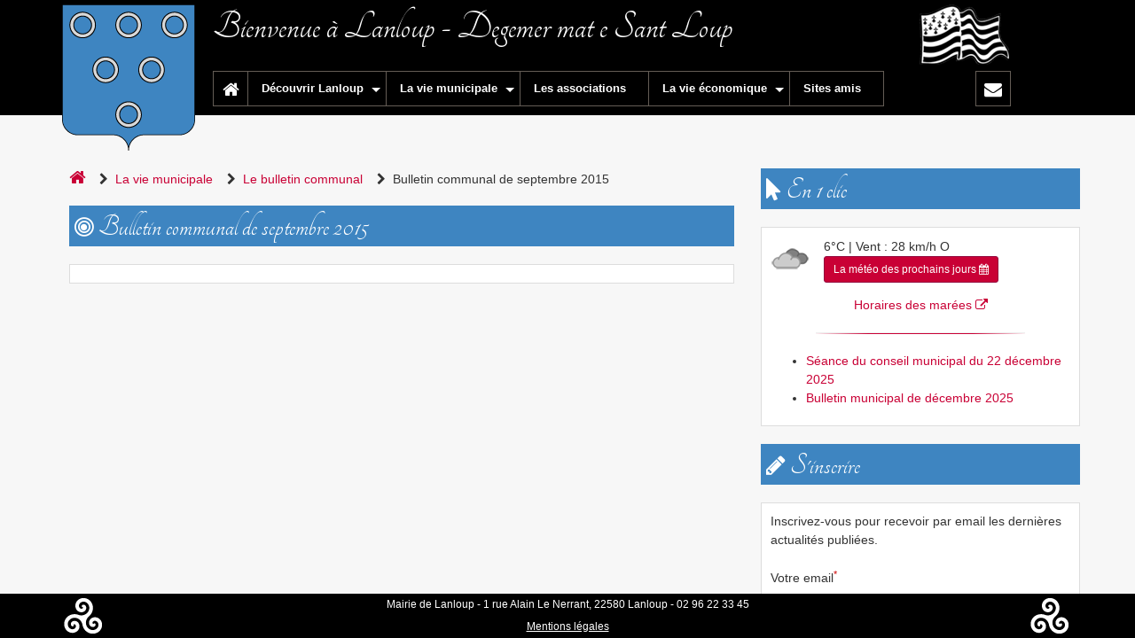

--- FILE ---
content_type: text/html; charset=UTF-8
request_url: http://www.lanloup.bzh/bulletin-de-septembre-2015/
body_size: 6875
content:
<!doctype html>
<html lang="fr-FR" class="no-js">
<head>
	<meta charset="utf-8" />
	<meta name="viewport" content="width=device-width, initial-scale=1.0" />
	<title>Lanloup, commune du Goëlo - Côtes d'Armor (22)</title>
	<meta name='robots' content='max-image-preview:large' />
<link rel='dns-prefetch' href='//ajax.googleapis.com' />
<link rel='dns-prefetch' href='//cdnjs.cloudflare.com' />
<link rel='dns-prefetch' href='//fonts.googleapis.com' />
<link rel="alternate" type="application/rss+xml" title="Lanloup &raquo; Bulletin communal de septembre 2015 Flux des commentaires" href="http://www.lanloup.bzh/bulletin-de-septembre-2015/feed/" />
<link rel='stylesheet' id='wp-block-library-css' href='http://www.lanloup.bzh/wp-includes/css/dist/block-library/style.min.css?ver=6.4.7' type='text/css' media='all' />
<style id='classic-theme-styles-inline-css' type='text/css'>
/*! This file is auto-generated */
.wp-block-button__link{color:#fff;background-color:#32373c;border-radius:9999px;box-shadow:none;text-decoration:none;padding:calc(.667em + 2px) calc(1.333em + 2px);font-size:1.125em}.wp-block-file__button{background:#32373c;color:#fff;text-decoration:none}
</style>
<style id='global-styles-inline-css' type='text/css'>
body{--wp--preset--color--black: #000000;--wp--preset--color--cyan-bluish-gray: #abb8c3;--wp--preset--color--white: #ffffff;--wp--preset--color--pale-pink: #f78da7;--wp--preset--color--vivid-red: #cf2e2e;--wp--preset--color--luminous-vivid-orange: #ff6900;--wp--preset--color--luminous-vivid-amber: #fcb900;--wp--preset--color--light-green-cyan: #7bdcb5;--wp--preset--color--vivid-green-cyan: #00d084;--wp--preset--color--pale-cyan-blue: #8ed1fc;--wp--preset--color--vivid-cyan-blue: #0693e3;--wp--preset--color--vivid-purple: #9b51e0;--wp--preset--gradient--vivid-cyan-blue-to-vivid-purple: linear-gradient(135deg,rgba(6,147,227,1) 0%,rgb(155,81,224) 100%);--wp--preset--gradient--light-green-cyan-to-vivid-green-cyan: linear-gradient(135deg,rgb(122,220,180) 0%,rgb(0,208,130) 100%);--wp--preset--gradient--luminous-vivid-amber-to-luminous-vivid-orange: linear-gradient(135deg,rgba(252,185,0,1) 0%,rgba(255,105,0,1) 100%);--wp--preset--gradient--luminous-vivid-orange-to-vivid-red: linear-gradient(135deg,rgba(255,105,0,1) 0%,rgb(207,46,46) 100%);--wp--preset--gradient--very-light-gray-to-cyan-bluish-gray: linear-gradient(135deg,rgb(238,238,238) 0%,rgb(169,184,195) 100%);--wp--preset--gradient--cool-to-warm-spectrum: linear-gradient(135deg,rgb(74,234,220) 0%,rgb(151,120,209) 20%,rgb(207,42,186) 40%,rgb(238,44,130) 60%,rgb(251,105,98) 80%,rgb(254,248,76) 100%);--wp--preset--gradient--blush-light-purple: linear-gradient(135deg,rgb(255,206,236) 0%,rgb(152,150,240) 100%);--wp--preset--gradient--blush-bordeaux: linear-gradient(135deg,rgb(254,205,165) 0%,rgb(254,45,45) 50%,rgb(107,0,62) 100%);--wp--preset--gradient--luminous-dusk: linear-gradient(135deg,rgb(255,203,112) 0%,rgb(199,81,192) 50%,rgb(65,88,208) 100%);--wp--preset--gradient--pale-ocean: linear-gradient(135deg,rgb(255,245,203) 0%,rgb(182,227,212) 50%,rgb(51,167,181) 100%);--wp--preset--gradient--electric-grass: linear-gradient(135deg,rgb(202,248,128) 0%,rgb(113,206,126) 100%);--wp--preset--gradient--midnight: linear-gradient(135deg,rgb(2,3,129) 0%,rgb(40,116,252) 100%);--wp--preset--font-size--small: 13px;--wp--preset--font-size--medium: 20px;--wp--preset--font-size--large: 36px;--wp--preset--font-size--x-large: 42px;--wp--preset--spacing--20: 0.44rem;--wp--preset--spacing--30: 0.67rem;--wp--preset--spacing--40: 1rem;--wp--preset--spacing--50: 1.5rem;--wp--preset--spacing--60: 2.25rem;--wp--preset--spacing--70: 3.38rem;--wp--preset--spacing--80: 5.06rem;--wp--preset--shadow--natural: 6px 6px 9px rgba(0, 0, 0, 0.2);--wp--preset--shadow--deep: 12px 12px 50px rgba(0, 0, 0, 0.4);--wp--preset--shadow--sharp: 6px 6px 0px rgba(0, 0, 0, 0.2);--wp--preset--shadow--outlined: 6px 6px 0px -3px rgba(255, 255, 255, 1), 6px 6px rgba(0, 0, 0, 1);--wp--preset--shadow--crisp: 6px 6px 0px rgba(0, 0, 0, 1);}:where(.is-layout-flex){gap: 0.5em;}:where(.is-layout-grid){gap: 0.5em;}body .is-layout-flow > .alignleft{float: left;margin-inline-start: 0;margin-inline-end: 2em;}body .is-layout-flow > .alignright{float: right;margin-inline-start: 2em;margin-inline-end: 0;}body .is-layout-flow > .aligncenter{margin-left: auto !important;margin-right: auto !important;}body .is-layout-constrained > .alignleft{float: left;margin-inline-start: 0;margin-inline-end: 2em;}body .is-layout-constrained > .alignright{float: right;margin-inline-start: 2em;margin-inline-end: 0;}body .is-layout-constrained > .aligncenter{margin-left: auto !important;margin-right: auto !important;}body .is-layout-constrained > :where(:not(.alignleft):not(.alignright):not(.alignfull)){max-width: var(--wp--style--global--content-size);margin-left: auto !important;margin-right: auto !important;}body .is-layout-constrained > .alignwide{max-width: var(--wp--style--global--wide-size);}body .is-layout-flex{display: flex;}body .is-layout-flex{flex-wrap: wrap;align-items: center;}body .is-layout-flex > *{margin: 0;}body .is-layout-grid{display: grid;}body .is-layout-grid > *{margin: 0;}:where(.wp-block-columns.is-layout-flex){gap: 2em;}:where(.wp-block-columns.is-layout-grid){gap: 2em;}:where(.wp-block-post-template.is-layout-flex){gap: 1.25em;}:where(.wp-block-post-template.is-layout-grid){gap: 1.25em;}.has-black-color{color: var(--wp--preset--color--black) !important;}.has-cyan-bluish-gray-color{color: var(--wp--preset--color--cyan-bluish-gray) !important;}.has-white-color{color: var(--wp--preset--color--white) !important;}.has-pale-pink-color{color: var(--wp--preset--color--pale-pink) !important;}.has-vivid-red-color{color: var(--wp--preset--color--vivid-red) !important;}.has-luminous-vivid-orange-color{color: var(--wp--preset--color--luminous-vivid-orange) !important;}.has-luminous-vivid-amber-color{color: var(--wp--preset--color--luminous-vivid-amber) !important;}.has-light-green-cyan-color{color: var(--wp--preset--color--light-green-cyan) !important;}.has-vivid-green-cyan-color{color: var(--wp--preset--color--vivid-green-cyan) !important;}.has-pale-cyan-blue-color{color: var(--wp--preset--color--pale-cyan-blue) !important;}.has-vivid-cyan-blue-color{color: var(--wp--preset--color--vivid-cyan-blue) !important;}.has-vivid-purple-color{color: var(--wp--preset--color--vivid-purple) !important;}.has-black-background-color{background-color: var(--wp--preset--color--black) !important;}.has-cyan-bluish-gray-background-color{background-color: var(--wp--preset--color--cyan-bluish-gray) !important;}.has-white-background-color{background-color: var(--wp--preset--color--white) !important;}.has-pale-pink-background-color{background-color: var(--wp--preset--color--pale-pink) !important;}.has-vivid-red-background-color{background-color: var(--wp--preset--color--vivid-red) !important;}.has-luminous-vivid-orange-background-color{background-color: var(--wp--preset--color--luminous-vivid-orange) !important;}.has-luminous-vivid-amber-background-color{background-color: var(--wp--preset--color--luminous-vivid-amber) !important;}.has-light-green-cyan-background-color{background-color: var(--wp--preset--color--light-green-cyan) !important;}.has-vivid-green-cyan-background-color{background-color: var(--wp--preset--color--vivid-green-cyan) !important;}.has-pale-cyan-blue-background-color{background-color: var(--wp--preset--color--pale-cyan-blue) !important;}.has-vivid-cyan-blue-background-color{background-color: var(--wp--preset--color--vivid-cyan-blue) !important;}.has-vivid-purple-background-color{background-color: var(--wp--preset--color--vivid-purple) !important;}.has-black-border-color{border-color: var(--wp--preset--color--black) !important;}.has-cyan-bluish-gray-border-color{border-color: var(--wp--preset--color--cyan-bluish-gray) !important;}.has-white-border-color{border-color: var(--wp--preset--color--white) !important;}.has-pale-pink-border-color{border-color: var(--wp--preset--color--pale-pink) !important;}.has-vivid-red-border-color{border-color: var(--wp--preset--color--vivid-red) !important;}.has-luminous-vivid-orange-border-color{border-color: var(--wp--preset--color--luminous-vivid-orange) !important;}.has-luminous-vivid-amber-border-color{border-color: var(--wp--preset--color--luminous-vivid-amber) !important;}.has-light-green-cyan-border-color{border-color: var(--wp--preset--color--light-green-cyan) !important;}.has-vivid-green-cyan-border-color{border-color: var(--wp--preset--color--vivid-green-cyan) !important;}.has-pale-cyan-blue-border-color{border-color: var(--wp--preset--color--pale-cyan-blue) !important;}.has-vivid-cyan-blue-border-color{border-color: var(--wp--preset--color--vivid-cyan-blue) !important;}.has-vivid-purple-border-color{border-color: var(--wp--preset--color--vivid-purple) !important;}.has-vivid-cyan-blue-to-vivid-purple-gradient-background{background: var(--wp--preset--gradient--vivid-cyan-blue-to-vivid-purple) !important;}.has-light-green-cyan-to-vivid-green-cyan-gradient-background{background: var(--wp--preset--gradient--light-green-cyan-to-vivid-green-cyan) !important;}.has-luminous-vivid-amber-to-luminous-vivid-orange-gradient-background{background: var(--wp--preset--gradient--luminous-vivid-amber-to-luminous-vivid-orange) !important;}.has-luminous-vivid-orange-to-vivid-red-gradient-background{background: var(--wp--preset--gradient--luminous-vivid-orange-to-vivid-red) !important;}.has-very-light-gray-to-cyan-bluish-gray-gradient-background{background: var(--wp--preset--gradient--very-light-gray-to-cyan-bluish-gray) !important;}.has-cool-to-warm-spectrum-gradient-background{background: var(--wp--preset--gradient--cool-to-warm-spectrum) !important;}.has-blush-light-purple-gradient-background{background: var(--wp--preset--gradient--blush-light-purple) !important;}.has-blush-bordeaux-gradient-background{background: var(--wp--preset--gradient--blush-bordeaux) !important;}.has-luminous-dusk-gradient-background{background: var(--wp--preset--gradient--luminous-dusk) !important;}.has-pale-ocean-gradient-background{background: var(--wp--preset--gradient--pale-ocean) !important;}.has-electric-grass-gradient-background{background: var(--wp--preset--gradient--electric-grass) !important;}.has-midnight-gradient-background{background: var(--wp--preset--gradient--midnight) !important;}.has-small-font-size{font-size: var(--wp--preset--font-size--small) !important;}.has-medium-font-size{font-size: var(--wp--preset--font-size--medium) !important;}.has-large-font-size{font-size: var(--wp--preset--font-size--large) !important;}.has-x-large-font-size{font-size: var(--wp--preset--font-size--x-large) !important;}
.wp-block-navigation a:where(:not(.wp-element-button)){color: inherit;}
:where(.wp-block-post-template.is-layout-flex){gap: 1.25em;}:where(.wp-block-post-template.is-layout-grid){gap: 1.25em;}
:where(.wp-block-columns.is-layout-flex){gap: 2em;}:where(.wp-block-columns.is-layout-grid){gap: 2em;}
.wp-block-pullquote{font-size: 1.5em;line-height: 1.6;}
</style>
<link rel='stylesheet' id='contact-form-7-css' href='http://www.lanloup.bzh/wp-content/plugins/contact-form-7/includes/css/styles.css?ver=4.8.1' type='text/css' media='all' />
<link rel='stylesheet' id='email-subscribers-css' href='http://www.lanloup.bzh/wp-content/plugins/email-subscribers/lite/public/css/email-subscribers-public.css?ver=5.7.4' type='text/css' media='all' />
<link rel='stylesheet' id='bootstrap-css' href='https://cdnjs.cloudflare.com/ajax/libs/twitter-bootstrap/3.3.6/css/bootstrap.min.css' type='text/css' media='all' />
<link rel='stylesheet' id='font-awesome-css' href='https://cdnjs.cloudflare.com/ajax/libs/font-awesome/4.6.3/css/font-awesome.min.css' type='text/css' media='all' />
<link rel='stylesheet' id='tangerine-css' href='https://fonts.googleapis.com/css?family=Tangerine' type='text/css' media='all' />
<link rel='stylesheet' id='fancybox-css' href='https://cdnjs.cloudflare.com/ajax/libs/fancybox/3.0.47/jquery.fancybox.min.css' type='text/css' media='all' />
<link rel='stylesheet' id='nanoscroller-css' href='http://www.lanloup.bzh/wp-content/themes/lanloup-2col/css/nanoscroller.css' type='text/css' media='all' />
<link rel='stylesheet' id='styles-css' href='http://www.lanloup.bzh/wp-content/themes/lanloup-2col/css/styles.css' type='text/css' media='all' />
<link rel='stylesheet' id='ebs_dynamic_css-css' href='http://www.lanloup.bzh/wp-content/plugins/easy-bootstrap-shortcodes/styles/ebs_dynamic_css.php?ver=6.4.7' type='text/css' media='all' />
<script type="text/javascript" src="http://www.lanloup.bzh/wp-content/themes/lanloup-2col/js/modernizr.js" id="modernizr-js"></script>
<link rel="EditURI" type="application/rsd+xml" title="RSD" href="http://www.lanloup.bzh/xmlrpc.php?rsd" />
<meta name="generator" content="WordPress 6.4.7" />
<link rel="canonical" href="http://www.lanloup.bzh/bulletin-de-septembre-2015/" />
<link rel='shortlink' href='http://www.lanloup.bzh/?p=99' />
</head><body class="home desktop">	<header class="site-header">
		<div class="container">
			<div class="row">
				<div class="col-lg-12 col-md-12 col-sm-12 col-xs-12">
					<div class="content">
						<div id="logo"></div>
						<h1>Bienvenue à Lanloup - Degemer mat e Sant Loup</h1><a href="http://www.lanloup.bzh" id="retour-accueil" title="Retour à l'accueil"><i class="fa fa-2x fa-home"></i></a><div id="main-nav" class="menu-menu-principal-container"><ul id="menu-menu-principal" class="clearfix"><li id="menu-item-6" class="menu-item menu-item-type-taxonomy menu-item-object-category menu-item-has-children has-sub"><a href="http://www.lanloup.bzh/category/decouvrir-lanloup/"><span>Découvrir Lanloup</span></a>
<ul>
	<li id="menu-item-65" class="menu-item menu-item-type-taxonomy menu-item-object-category"><a href="http://www.lanloup.bzh/category/decouvrir-lanloup/le-patrimoine/"><span>Le patrimoine</span></a></li>
	<li id="menu-item-66" class="menu-item menu-item-type-taxonomy menu-item-object-category"><a href="http://www.lanloup.bzh/category/decouvrir-lanloup/les-locations/"><span>Les locations</span></a></li>
</ul>
</li>
<li id="menu-item-8" class="menu-item menu-item-type-taxonomy menu-item-object-category current-post-ancestor menu-item-has-children has-sub"><a href="http://www.lanloup.bzh/category/vie-municipale/"><span>La vie municipale</span></a>
<ul>
	<li id="menu-item-25" class="menu-item menu-item-type-taxonomy menu-item-object-category"><a href="http://www.lanloup.bzh/category/vie-municipale/la-mairie-horaires-et-coordonnees/"><span>La Mairie &#8211; horaires et coordonnées</span></a></li>
	<li id="menu-item-28" class="menu-item menu-item-type-taxonomy menu-item-object-category"><a href="http://www.lanloup.bzh/category/vie-municipale/les-elus/"><span>Les élus</span></a></li>
	<li id="menu-item-27" class="menu-item menu-item-type-taxonomy menu-item-object-category"><a href="http://www.lanloup.bzh/category/vie-municipale/les-comptes-rendus-du-conseil-municipal/"><span>Le Conseil Municipal</span></a></li>
	<li id="menu-item-26" class="menu-item menu-item-type-taxonomy menu-item-object-category current-post-ancestor current-menu-parent current-post-parent"><a href="http://www.lanloup.bzh/category/vie-municipale/le-bulletin-communal/"><span>Le bulletin communal</span></a></li>
	<li id="menu-item-222" class="menu-item menu-item-type-taxonomy menu-item-object-category"><a href="http://www.lanloup.bzh/category/vie-municipale/le-plan-local-durbanisme/"><span>Le Plan Local d&rsquo;Urbanisme</span></a></li>
	<li id="menu-item-30" class="menu-item menu-item-type-taxonomy menu-item-object-category"><a href="http://www.lanloup.bzh/category/vie-municipale/les-tarifs-de-location-de-la-salle-des-fetes/"><span>Les tarifs de location de la salle des fêtes</span></a></li>
	<li id="menu-item-29" class="menu-item menu-item-type-taxonomy menu-item-object-category"><a href="http://www.lanloup.bzh/category/vie-municipale/les-numeros-utiles/"><span>Les numéros utiles</span></a></li>
	<li id="menu-item-69" class="menu-item menu-item-type-taxonomy menu-item-object-category"><a href="http://www.lanloup.bzh/category/vie-municipale/demarches-administratives/"><span>Démarches administratives</span></a></li>
</ul>
</li>
<li id="menu-item-9" class="menu-item menu-item-type-taxonomy menu-item-object-category"><a href="http://www.lanloup.bzh/category/associations/"><span>Les associations</span></a></li>
<li id="menu-item-7" class="menu-item menu-item-type-taxonomy menu-item-object-category menu-item-has-children has-sub"><a href="http://www.lanloup.bzh/category/vie-economique/"><span>La vie économique</span></a>
<ul>
	<li id="menu-item-67" class="menu-item menu-item-type-taxonomy menu-item-object-category"><a href="http://www.lanloup.bzh/category/vie-economique/les-artisans/"><span>Les artisans</span></a></li>
	<li id="menu-item-68" class="menu-item menu-item-type-taxonomy menu-item-object-category"><a href="http://www.lanloup.bzh/category/vie-economique/les-commercants/"><span>Les commerçants</span></a></li>
</ul>
</li>
<li id="menu-item-70" class="menu-item menu-item-type-taxonomy menu-item-object-category"><a href="http://www.lanloup.bzh/category/sites-amis/"><span>Sites amis</span></a></li>
</ul></div><a href="javascript:;" id="lien-contact" class="toggle-overlay" data-overlay="overlay-contact" title="Nous contacter"><i class="fa fa-2x fa-envelope"></i></a><div id="drapeau-breton"></div>					</div>
				</div>
			</div>
		</div>
	</header>

	<div class="main">
		<div class="container">			
			<div class="row">
				<div class="col-lg-8 col-md-8 col-sm-12 col-xs-12">
					<div class="fil-ariane" typeof="BreadcrumbList" vocab="http://schema.org/"><!-- Breadcrumb NavXT 7.2.0 -->
<span property="itemListElement" typeof="ListItem"><a property="item" typeof="WebPage" title="Retour à l'accueil" href="http://www.lanloup.bzh" class="home"><i class="fa fa-home"></i></a><meta property="position" content="1"></span><i class="fa fa-chevron-right"></i><span property="itemListElement" typeof="ListItem"><a property="item" typeof="WebPage" title="Go to the La vie municipale category archives." href="http://www.lanloup.bzh/category/vie-municipale/" class="taxonomy category"><span property="name">La vie municipale</span></a><meta property="position" content="2"></span><i class="fa fa-chevron-right"></i><span property="itemListElement" typeof="ListItem"><a property="item" typeof="WebPage" title="Go to the Le bulletin communal category archives." href="http://www.lanloup.bzh/category/vie-municipale/le-bulletin-communal/" class="taxonomy category"><span property="name">Le bulletin communal</span></a><meta property="position" content="3"></span><i class="fa fa-chevron-right"></i><span property="itemListElement" typeof="ListItem"><span property="name">Bulletin communal de septembre 2015</span><meta property="position" content="4"></span></div><section class="single"><div class="clearfix wrap-single-title"><h2><i class="fa fa-bullseye"></i>&nbsp;Bulletin communal de septembre 2015</h2></div><div class="clearfix wrap-single-content"></div></section>				</div>
				<div class="col-lg-4 col-md-4 col-sm12 col-xs-12">
					<div class="sidebar"><section id="en-un-clic"><div class="clearfix wrap-module-title"><h2><i class="fa fa-mouse-pointer"></i>&nbsp;<span>En 1 clic</span></h2></div><div class="wrap-module-content"><div class="meteo-widget"><div class="clearfix meteo-content"><div class="meteo-icon"><img src="https://prevision-meteo.ch/style/images/icon/fortement-nuageux.png" alt="meteo-icon" /></div><div class="meteo-textes"><span>6&deg;C | Vent : 28 km/h O</span><span><a href="javascript:;" data-overlay="overlay-meteo-details" class="btn btn-primary btn-sm toggle-overlay">La météo des prochains jours&nbsp;<i class="fa fa-calendar"></i></a></span></div><div class="horaires-marees"><p class="align-center"><a href="https://www.guingamp-paimpol.com/apidiffusion-block/1#!/" title="Consulter les horaires des marées" target="_blank">Horaires des marées&nbsp;<i class="fa fa-external-link"></i></a></p></div></div></div><hr /><ul><li><a href="http://www.lanloup.bzh/wp-content/uploads/2025/12/Liste-des-deliberations-du-22-decembre-2025.pdf" title="Consulter le compte-rendu" target="_blank">Séance du conseil municipal du 22 décembre 2025</a></li><li><a href="http://www.lanloup.bzh/wp-content/uploads/2026/01/ptit-journal-decembre-2025.pdf" title="Consulter le bulletin" target="_blank">Bulletin municipal de décembre 2025</a></li></ul></div></section><section id="inscription"><div class="clearfix wrap-module-title"><h2><i class="fa fa-pencil"></i>&nbsp;S'inscrire</h2></div><div class="wrap-module-content"><p>Inscrivez-vous pour recevoir par email les dernières actualités publiées.</p><form class="es_shortcode_form" data-es_form_id="es_shortcode_form"><div class="es_msg" id="es_shortcode_msg"><span id="es_msg_pg"></span></div><div class="es_lablebox form-group"><label class="es_shortcode_form_email">Votre email<sup>*</sup></label></div><div class="es_textbox"><input id="es_txt_email_pg" class="es_textbox_class form-control" name="es_txt_email_pg" onkeypress="if(event.keyCode==13) es_submit_pages(event, 'http://www.lanloup.bzh')" value="" maxlength="225" type="text"></div><div class="es_button"><input id="es_txt_button_pg" class="es_textbox_button es_submit_button" name="es_txt_button_pg" onclick="return es_submit_pages(event, 'http://www.lanloup.bzh')" value="S'abonner" type="button"></div><input id="es_txt_name_pg" name="es_txt_name_pg" value="" type="hidden"><input id="es_txt_group_pg" name="es_txt_group_pg" value="Public" type="hidden"></form></div></section><section id="contact"><div class="clearfix wrap-module-title"><h2><i class="fa fa-envelope"></i>&nbsp;Contact</h2></div><div class="wrap-module-content"><div class="contact" itemscope itemtype="https://schema.org/CivicStructure"><span class="nom" itemprop="name">Mairie de Lanloup</span><address itemprop="address" itemscope itemtype="http://schema.org/PostalAddress"><span class="rue" itemprop="streetAddress">1 rue Alain Le Nerrant</span><span class="cp" itemprop="postalCode">22580 </span><span class="ville" itemprop="addressLocality">Lanloup</span><span class="tel" itemprop="telephone">02 96 22 33 45</span></address><p class="align-center"><a href="javascript:;" class="btn btn-primary toggle-overlay" title="Envoyer un email à la Mairie de Lanloup" data-overlay="overlay-contact">Nous écrire&nbsp;<i class="fa fa-envelope"></i></a></p></div></div></section></div>				</div>
			</div>
		</div>
	</div>

	
<footer>
	<div class="container">
		<div class="row">
			<div class="col-lg-12 col-sm-12 col-xs-12">				<div class="footer">
					<p class="align-center">Mairie de Lanloup - 1 rue Alain Le Nerrant, 22580 Lanloup - 02 96 22 33 45</p>	
					<p class="align-center"><a href="javascript:;" class="toggle-overlay" data-overlay="overlay-mentions-legales" title="Consulter les mentions légales">Mentions légales</a></p>
				</div>
			</div>
		</div>
	</div>
</footer>
<div id="infotop" class="infotop">
	<div class="infotop-close" onClick="infoTopClose();"></div>
	<div></div>
</div><div class="overlay overlay-simplegenie" id="overlay-meteo-details">
	<div class="container">
		<div class="row">
			<div class="col-lg-12 col-sm-12 col-xs-12">
				<div class="overlay-content">
					<div class="overlay-header clearfix">
						<h3><i class="fa fa-bullseye"></i>&nbsp;La météo de ses prochains jours</h3>
						<a href="javascript:;" class="btn btn-danger btn-sm overlay-close" data-overlay="overlay-meteo-details" title="Fermer et revenir au site"><i class="fa fa-fw fa-times"></i></a>
					</div>
					<div class="overlay-main clearfix">
						<div class="meteo-days-wrapper clearfix"><div class="meteo-day"><div class="meteo-day-header"><h4><i class="fa fa-chevron-right"></i>&nbsp;Vendredi 30/01/2026</h4></div><div class="meteo-day-content clearfix"><div class="meteo-day-icon"><p><img src="https://prevision-meteo.ch/style/images/icon/eclaircies-big.png" alt="Eclaircies" /></p></div><div class="meteo-day-condition"><p>Minimale : 6&deg; C</p><p>Maximale : 11&deg; C</p></div></div></div><div class="meteo-day"><div class="meteo-day-header"><h4><i class="fa fa-chevron-right"></i>&nbsp;Samedi 31/01/2026</h4></div><div class="meteo-day-content clearfix"><div class="meteo-day-icon"><p><img src="https://prevision-meteo.ch/style/images/icon/eclaircies-big.png" alt="Eclaircies" /></p></div><div class="meteo-day-condition"><p>Minimale : 5&deg; C</p><p>Maximale : 10&deg; C</p></div></div></div><div class="meteo-day"><div class="meteo-day-header"><h4><i class="fa fa-chevron-right"></i>&nbsp;Dimanche 01/02/2026</h4></div><div class="meteo-day-content clearfix"><div class="meteo-day-icon"><p><img src="https://prevision-meteo.ch/style/images/icon/eclaircies-big.png" alt="Eclaircies" /></p></div><div class="meteo-day-condition"><p>Minimale : 5&deg; C</p><p>Maximale : 11&deg; C</p></div></div></div><div class="meteo-day"><div class="meteo-day-header"><h4><i class="fa fa-chevron-right"></i>&nbsp;Lundi 02/02/2026</h4></div><div class="meteo-day-content clearfix"><div class="meteo-day-icon"><p><img src="https://prevision-meteo.ch/style/images/icon/eclaircies-big.png" alt="Eclaircies" /></p></div><div class="meteo-day-condition"><p>Minimale : 5&deg; C</p><p>Maximale : 10&deg; C</p></div></div></div><div class="meteo-day"><div class="meteo-day-header"><h4><i class="fa fa-chevron-right"></i>&nbsp;Mardi 03/02/2026</h4></div><div class="meteo-day-content clearfix"><div class="meteo-day-icon"><p><img src="https://prevision-meteo.ch/style/images/icon/ensoleille-big.png" alt="Ensoleillé" /></p></div><div class="meteo-day-condition"><p>Minimale : 8&deg; C</p><p>Maximale : 12&deg; C</p></div></div></div></div><p class="meteo-source"><a href="http://www.prevision-meteo.ch" target="_blank">Source : prevision-meteo.ch</a></p>					</div>
				</div>
			</div>
		</div>
	</div>
</div><div class="overlay overlay-simplegenie" id="overlay-contact"><div class="container"><div class="row"><div class="col-lg-12 col-sm-12 col-xs-12"><div class="overlay-content"><div class="overlay-header clearfix"><h3><i class="fa fa-pencil"></i>&nbsp;Nous écrire</h3><a href="javascript:;" class="btn btn-danger btn-sm overlay-close" data-overlay="overlay-contact" title="Fermer et revenir au site"><i class="fa fa-fw fa-times"></i></a></div><div class="overlay-main clearfix"><div role="form" class="wpcf7" id="wpcf7-f80-o1" lang="fr-FR" dir="ltr">
<div class="screen-reader-response"></div>
<form action="/bulletin-de-septembre-2015/#wpcf7-f80-o1" method="post" class="wpcf7-form" novalidate="novalidate">
<div style="display: none;">
<input type="hidden" name="_wpcf7" value="80" />
<input type="hidden" name="_wpcf7_version" value="4.8.1" />
<input type="hidden" name="_wpcf7_locale" value="fr_FR" />
<input type="hidden" name="_wpcf7_unit_tag" value="wpcf7-f80-o1" />
<input type="hidden" name="_wpcf7_container_post" value="0" />
<input type="hidden" name="_wpcf7_nonce" value="ed053e5dd9" />
</div>
<div class="response">
<div class="wpcf7-response-output wpcf7-display-none"></div>
</div>
<div class="form-group">
<label>Votre e-mail<sup>*</sup> :</label><span class="wpcf7-form-control-wrap email"><input type="email" name="email" value="" size="40" class="wpcf7-form-control wpcf7-text wpcf7-email wpcf7-validates-as-required wpcf7-validates-as-email form-control" aria-required="true" aria-invalid="false" /></span>
</div>
<div class="form-group">
<label>Votre message<sup>*</sup> :</label><span class="wpcf7-form-control-wrap message"><textarea name="message" cols="40" rows="10" class="wpcf7-form-control wpcf7-textarea wpcf7-validates-as-required form-control" aria-required="true" aria-invalid="false"></textarea></span>
</div>
<div class="submit-wrapper">
<button type="submit" class="btn btn-primary btn-block">Envoyer&nbsp;<i class="fa fa-send"></i></button>
</div>
</form></div></div></div></div></div></div></div><div class="overlay overlay-simplegenie" id="overlay-mentions-legales">
	<div class="container">
		<div class="row">
			<div class="col-lg-12 col-sm-12 col-xs-12">
				<div class="overlay-content">
					<div class="overlay-header clearfix">
						<h3><i class="fa fa-gavel"></i>&nbsp;Mentions légales</h3>
						<a href="javascript:;" class="btn btn-danger btn-sm overlay-close" data-overlay="overlay-mentions-legales" title="Fermer et revenir au site"><i class="fa fa-fw fa-times"></i></a>
					</div>
					<div class="overlay-main clearfix">
						<div class="contact" itemscope="" itemtype="https://schema.org/CivicStructure">
							<span class="nom" itemprop="name">Mairie de Lanloup</span>
							<address itemprop="address" itemscope="" itemtype="http://schema.org/PostalAddress">
								<span class="rue" itemprop="streetAddress">1 rue Alain Le Nerrant</span>
								<span class="cp" itemprop="postalCode">22580 </span>
								<span class="ville" itemprop="addressLocality">Lanloup</span>
								<span class="tel" itemprop="telephone">02 96 22 33 45</span>
							</address>
							<span class="email"><a href="mailto:mairie.lanloup@orange.fr" title="Envoyer un email à la Mairie de Lanloup">mairie.lanloup@orange.fr</a></span>
						</div>
					</div>
				</div>
			</div>
		</div>
	</div>
</div>
		<!-- GA Google Analytics @ https://m0n.co/ga -->
		<script type="text/javascript">
			var _gaq = _gaq || [];
			_gaq.push(['_setAccount', 'UA-99301641-1']);
			_gaq.push(['_trackPageview']);
			(function() {
				var ga = document.createElement('script'); ga.type = 'text/javascript'; ga.async = true;
				ga.src = ('https:' == document.location.protocol ? 'https://ssl' : 'http://www') + '.google-analytics.com/ga.js';
				var s = document.getElementsByTagName('script')[0]; s.parentNode.insertBefore(ga, s);
			})();
		</script>

	<script type="text/javascript" src="https://ajax.googleapis.com/ajax/libs/jquery/1.9.1/jquery.min.js?ver=1.9.1" id="jquery-js"></script>
<script type="text/javascript" id="contact-form-7-js-extra">
/* <![CDATA[ */
var wpcf7 = {"apiSettings":{"root":"http:\/\/www.lanloup.bzh\/wp-json\/contact-form-7\/v1","namespace":"contact-form-7\/v1"},"recaptcha":{"messages":{"empty":"Merci de confirmer que vous n\u2019\u00eates pas un robot."}}};
/* ]]> */
</script>
<script type="text/javascript" src="http://www.lanloup.bzh/wp-content/plugins/contact-form-7/includes/js/scripts.js?ver=4.8.1" id="contact-form-7-js"></script>
<script type="text/javascript" id="email-subscribers-js-extra">
/* <![CDATA[ */
var es_data = {"messages":{"es_empty_email_notice":"Please enter email address","es_rate_limit_notice":"You need to wait for some time before subscribing again","es_single_optin_success_message":"Successfully Subscribed.","es_email_exists_notice":"Email Address already exists!","es_unexpected_error_notice":"Oops.. Unexpected error occurred.","es_invalid_email_notice":"Invalid email address","es_try_later_notice":"Please try after some time"},"es_ajax_url":"http:\/\/www.lanloup.bzh\/wp-admin\/admin-ajax.php"};
/* ]]> */
</script>
<script type="text/javascript" src="http://www.lanloup.bzh/wp-content/plugins/email-subscribers/lite/public/js/email-subscribers-public.js?ver=5.7.4" id="email-subscribers-js"></script>
<script type="text/javascript" src="https://cdnjs.cloudflare.com/ajax/libs/twitter-bootstrap/3.3.6/js/bootstrap.min.js?ver=3.3.6" id="bootstrap-js"></script>
<script type="text/javascript" src="http://www.lanloup.bzh/wp-content/themes/lanloup-2col/js/lib.js" id="lib-js"></script>
<script type="text/javascript" src="https://cdnjs.cloudflare.com/ajax/libs/fancybox/3.0.47/jquery.fancybox.min.js" id="fancybox-js"></script>
<script type="text/javascript" src="http://www.lanloup.bzh/wp-content/themes/lanloup-2col/js/jquery.nanoscroller.min.js" id="nanoscroller-js"></script>
<script type="text/javascript" src="http://www.lanloup.bzh/wp-content/themes/lanloup-2col/js/jqInitSingle" id="init-single-js"></script>
</body>
</html>

--- FILE ---
content_type: text/css
request_url: http://www.lanloup.bzh/wp-content/themes/lanloup-2col/css/styles.css
body_size: 3935
content:
/******************************************************************************/
/******************************************************************************/
/* MOBILE FIRST */
/******************************************************************************/
/******************************************************************************/

/*----------------------------------------------------------------------------*/
/* layout */
/*----------------------------------------------------------------------------*/
html, body {
	font-size: 10px;
	line-height: 10px;
	height: 100%;
	min-height: 100%;
	margin: 0;
	padding: 0;
}

body.overlay-open {
	overflow: hidden;
}

header {
	height: 60px;
	background: #000;
}

.main {
	height: calc(100% - 110px);
	padding: 20px 0;
	overflow-y: scroll;
	background: #f7f7f7;
}

.tab-content, .nano,.wrap-module-content {
	background: #fff;
}

footer {
	height: 50px;
	background-color: #000;
}

.footer {
	height: 50px;
	background-image: url(images/triskell.png), url(images/triskell.png);
	background-position: 0 0, 100% 0;
	background-repeat: no-repeat, no-repeat;
}

.content {
	position: relative;
}
/*----------------------------------------------------------------------------*/
/* end layout */
/*----------------------------------------------------------------------------*/

/*----------------------------------------------------------------------------*/
/* site header */
/*----------------------------------------------------------------------------*/
#logo {
	position: absolute;
	left: 0;
	top: 5px;
	width: 63px;
	height: 70px;
	background: url('images/blason-75-40-0-0.png') 0 0 no-repeat;
	background-size: 100% 100%;
	z-index: 999;
}

.show-menu {
	position: absolute;
	top: 15px;
	right: 0;
}
/*----------------------------------------------------------------------------*/
/* end site header */
/*----------------------------------------------------------------------------*/

/*----------------------------------------------------------------------------*/
/* titles */
/*----------------------------------------------------------------------------*/
header.site-header h1 {
	font-family: 'Tangerine', cursive;
	font-size: 48px;
	line-height: 60px;
	padding-left: 70px;
	margin: 0;
	color: #fff;
}

.wrap-module-title {
	position: relative;
}

.wrap-module-title h2, .wrap-category-title h2, .wrap-single-title h2 {
	font-family: 'Tangerine', cursive;
	font-size: 28px;
	line-height: 32px;
	background: #3e85c1;
	color: #fff;
	margin: 0 0 20px 0;
	padding: 6px 0 0 6px;
}

.wrap-module-title h2 .fa, .wrap-category-title h2 .fa, .wrap-single-title h2 .fa {
	font-size: 70%;
}

article h3, .wrap-category-content h3, .wrap-single-content h3 {
	font-size: 16px;
	line-height: 16px;
	color: #3e85c1;
	margin: 0 0 10px 0;
}

.overlay-header h3 {
	font-size: 16px;
	line-height: 120%;
	max-width: 85%;
	border-bottom: 1px solid #3e85c1;
	color: #3e85c1;
	margin: 0 0 0.5em;
	padding: 0 0 0.25em;
}

.overlay-main h4 {
	font-size: 14px;
	line-height: 120%;
	color: #3e85c1;
	margin: 0 0 0.5em;
}
/*----------------------------------------------------------------------------*/
/* end titles */
/*----------------------------------------------------------------------------*/

/*----------------------------------------------------------------------------*/
/* actualites */
/*----------------------------------------------------------------------------*/
#actualites {
	margin-bottom: 20px;
}

#actualites .nano {
	height: 400px;
	overflow-y: scroll;
}

#actualites .tab-pane {
	border-left: 1px solid #ddd;
	border-bottom: 1px solid #ddd;
	border-right: 1px solid #ddd;
}
#actualites article {
	margin-bottom: 20px;
	padding: 0 12px 0 6px;
}

#actualites article:first-child {
	padding: 6px 12px 0 6px;
}
/*----------------------------------------------------------------------------*/
/* fin actualites */
/*----------------------------------------------------------------------------*/

/*----------------------------------------------------------------------------*/
/* petit lanloupais */
/*----------------------------------------------------------------------------*/
#petit-lanloupais {
	margin-bottom: 20px;
}

.dernier-bulletin {
	position: absolute;
	right: 4px;
	top: 4px;
}

#petit-lanloupais .nano {
	height: 400px;
	overflow-y: scroll;
	border: 1px solid #ddd;
}

#petit-lanloupais .nano-content {
	padding: 6px;
}

#petit-lanloupais article {
	float: left;
	width: 99%;
}

#petit-lanloupais article:first-child {
	margin-right: 2%;
}
/*----------------------------------------------------------------------------*/
/* end petit lanloupais */
/*----------------------------------------------------------------------------*/

/*----------------------------------------------------------------------------*/
/* sidebar */
/*----------------------------------------------------------------------------*/
body.category .sidebar {
	padding-top: 40px;
}
/*----------------------------------------------------------------------------*/
/* end sidebar */
/*----------------------------------------------------------------------------*/

/*----------------------------------------------------------------------------*/
/* en 1 clic */
/*----------------------------------------------------------------------------*/
#en-un-clic {
	margin-bottom: 20px;
}

#en-un-clic .wrap-module-content {
	border: 1px solid #ddd;
	padding: 6px;
}

.meteo-icon {
	float: left;
	margin-right: 15px;
}

.meteo-textes {
	font-size: 1.4em;
	line-height: 1.6em;
}

.meteo-textes span:last-child {
	display: block;
}

.horaires-marees {
	margin: 15px 0 0 0;
}

.horaires-marees p {
	margin: 0;
}
/*----------------------------------------------------------------------------*/
/* end en 1 clic */
/*----------------------------------------------------------------------------*/

/*----------------------------------------------------------------------------*/
/* inscription */
/*----------------------------------------------------------------------------*/
#inscription {
	margin-bottom: 20px;
}

#inscription .wrap-module-content {
	border: 1px solid #ddd;
	padding: 6px;
}

#inscription .form-group {
	margin-bottom: 0;
}

.es_lablebox {
	font-size: 1em;
	padding-bottom: 6px;
}

.es_lablebox sup {
	color: #f00;
}

.es_button {
	text-align: center;
	padding: 0;
}

.es_textbox_button {
	font-size: 1.4em;
	padding: 6px;
	text-align: center;
	background-color: rgb(201, 0, 53);
	border: 1px solid rgb(147, 7, 62);
	border-radius: 4px;
    color: rgb(255, 255, 255);
}

/*----------------------------------------------------------------------------*/
/* contact */
/*----------------------------------------------------------------------------*/
#contact {
	margin-bottom: 20px;
}

#contact .wrap-module-content {
	border: 1px solid #ddd;
	padding: 6px;
}

.contact {
	font-size: 1.4em;
	line-height: 1.6em;
}

.contact span.nom, .contact span.rue, .contact span.tel, .contact span.email {
	display: block;
}

.contact p:last-child {
	margin-bottom: 0;
}

.form-group label {
	font-size: 1.4em;
	line-height: 1.8em;
	font-weight: 100;
}

.form-group label sup {
	color: #c00;
}

span.wpcf7-not-valid-tip {
	font-size: 1.2em;
	margin-top: 5px;
	color: #c00;
}

div.wpcf7-response-output {
	margin: 20px 0;
	padding: 10px;
}

div.wpcf7-validation-errors {
	background: #f9e0e0;
	border: 1px solid #c00;
	color: #c00;
	font-size: 1.4em;
	line-height: 1em;
}
/*----------------------------------------------------------------------------*/
/* end contact */
/*----------------------------------------------------------------------------*/

/*----------------------------------------------------------------------------*/
/* meteo details */
/*----------------------------------------------------------------------------*/
.meteo-days-wrapper {
	margin: 20px 0;
}

.meteo-day {
	width: 20%;
	float: left;
}

.meteo-day {
	border-top: 1px solid #f7f7f7;
	border-bottom: 1px solid #f7f7f7;
	border-right: 1px solid #f7f7f7;
}

.meteo-day:first-child {
	border: 1px solid #f7f7f7;
}

.meteo-day-header h4 {
	font-size: 1.6em;
	line-height: 1.4;
	color: #03224c;
	border-bottom: 1px solid #f7f7f7;
	margin: 0;
	padding: 0.5em 0;
	text-align: center;
}

.meteo-day-icon p {
	text-align: center;
}

.meteo-day-condition p {
	font-size: 1.4em;
	line-height: 22px;
	margin: 0;
	text-align: center;
}

p.meteo-source {
	text-align: right;
}
/*----------------------------------------------------------------------------*/
/* end meteo details */
/*----------------------------------------------------------------------------*/

/*----------------------------------------------------------------------------*/
/* category section */
/*----------------------------------------------------------------------------*/
.wrap-category-content, .wrap-single-content {
	background: #fff;
	border: 1px solid #ddd;
	padding: 10px;
}

.wrap-category-content p:last-child, .wrap-category-content ul:last-child, .wrap-single-content p:last-child, .wrap-single-content ul:last-child {
	margin-bottom: 0;
}
/*----------------------------------------------------------------------------*/
/* end category section */
/*----------------------------------------------------------------------------*/

/*----------------------------------------------------------------------------*/
/* fil ariane */
/*----------------------------------------------------------------------------*/
.fil-ariane {
	margin: 0 0 20px 0;
}

.fil-ariane {
	font-size: 1.4em;
	line-height: 20px;
}

.fil-ariane a.home {
	font-size: 140%;
}

.fil-ariane span, .fil-ariane i {
	padding-right: 8px;
}
/*----------------------------------------------------------------------------*/
/* end fil ariane */
/*----------------------------------------------------------------------------*/

/*----------------------------------------------------------------------------*/
/* site footer */
/*----------------------------------------------------------------------------*/
footer p {
	font-size: 1.2em;
	line-height: 1.5em;
	color: #fff;
	padding: 10px 40px 0 40px;
}
/*----------------------------------------------------------------------------*/
/* end site footer */
/*----------------------------------------------------------------------------*/

/*----------------------------------------------------------------------------*/
/* common styles */
/*----------------------------------------------------------------------------*/
.article-content {
	position: relative;
}

.file-download-wrapper {
	position: absolute;
	left: 0;
	top: 0;
}

.file-download {
	margin-bottom: 10px;
}

.file-infos {
	text-align: center;
	font-size: 1.4em;
}

.conseil {
	padding-left: 120px;
	min-height: 100px;
}

.filesize {
	font-size: 1.4em;
	padding-left: 15px;
}

table {
	border: 1px solid #ddd;
}

th {
	font-size: 1.6em;
	padding: 8px;
	border: 1px solid #ddd;
}

td {
	font-size: 1.4em;
	line-height: 1.6em;
	padding: 8px;
	border: 1px solid #ddd;
}
/*----------------------------------------------------------------------------*/
/* end common styles */
/*----------------------------------------------------------------------------*/

/******************************************************************************/
/******************************************************************************/
/* SMALL DEVICES width >= 768px and width < 992px */
/******************************************************************************/
/******************************************************************************/
@media (min-width: 768px) and (max-width: 991px) {
	
}
/******************************************************************************/
/******************************************************************************/
/* END SMALL DEVICES width >= 768px and width < 992px */
/******************************************************************************/
/******************************************************************************/

/******************************************************************************/
/******************************************************************************/
/* MEDIUM DEVICES width >= 992px and width < 1200px */
/******************************************************************************/
/******************************************************************************/
@media (min-width: 992px) and (max-width: 1199px) {
	/*------------------------------------------------------------------------*/
	/* layout */
	/*------------------------------------------------------------------------*/
	header {
		height: 130px;
		background: #000;
	}
	
	.tablet header {
		height: 60px;
	}

	.main {
		height: calc(100% - 180px);
		padding: 60px 0 60px 16px;
		overflow-y: scroll;
	}
	
	.tablet .main {
		height: calc(100% - 110px);
		padding: 30px 0 60px 16px;
		overflow-y: scroll;
	}
	/*------------------------------------------------------------------------*/
	/* end layout */
	/*------------------------------------------------------------------------*/
	
	/*------------------------------------------------------------------------*/
	/* site header */
	/*------------------------------------------------------------------------*/
	#logo {
		position: absolute;
		left: 0;
		top: 5px;
		width: 150px;
		height: 165px;
		background: url('images/blason-75-40-0-0.png') 0 0 no-repeat;
		background-size: 100% 100%;
		z-index: 999;
	}
	
	.tablet #logo {
		position: absolute;
		left: 0;
		top: 5px;
		width: 63px;
		height: 70px;
		background: url('images/blason-75-40-0-0.png') 0 0 no-repeat;
		background-size: 100% 100%;
		z-index: 999;
	}
	
	#drapeau-breton {
		position: absolute;
		top: 5px;
		right: 70px;
		width: 103px;
		height: 70px;
		background: url('images/drapeau-breton.png') 0 0 no-repeat;
		background-size: 100% 100%;
	}
	
	.tablet #drapeau-breton {
		position: absolute;
		top: 5px;
		right: 70px;
		width: 73px;
		height: 50px;
		background: url('images/drapeau-breton.png') 0 0 no-repeat;
		background-size: 100% 100%;
	}
	/*------------------------------------------------------------------------*/
	/* end site header */
	/*------------------------------------------------------------------------*/
	
	/*------------------------------------------------------------------------*/
	/* titles */
	/*------------------------------------------------------------------------*/
	header.site-header h1 {
		font-family: 'Tangerine', cursive;
		font-size: 48px;
		line-height: 60px;
		padding-left: 170px;
		margin: 0;
		color: #fff;
	}
	
	.tablet header.site-header h1 {
		padding-left: 80px;
	}
	/*------------------------------------------------------------------------*/
	/* end titles */
	/*------------------------------------------------------------------------*/
	
	/*------------------------------------------------------------------------*/
	
	/*------------------------------------------------------------------------*/
	/* nav */
	/*------------------------------------------------------------------------*/
	#main-nav, #main-nav ul, #main-nav li, #main-nav a {
		border: none;
		margin: 0;
		padding: 0;
		line-height: 1;
		-webkit-box-sizing: content-box;
		-moz-box-sizing: content-box;
		box-sizing: content-box;
	}

	#retour-accueil {
		position: absolute;
		left: 170px;
		top: 80px;
		width: 40px;
		height: 40px;
		display: block;
		background: #000;
		color: #fff;
		border: 1px solid #645d56;		
		line-height: 40px;
		text-align: center;
	}

	#retour-accueil:hover {
		background: #3e85c1;
	}

	#retour-accueil .fa {
		vertical-align: middle;
	}

	#main-nav {
		position: absolute;
		left: 210px;
		top: 80px;
		height: 40px;
		display: block;
		padding: 0;
		margin: 0;
		width: auto;
	}

	#main-nav, #main-nav > ul > li > ul > li a:hover {
		background: #000;
	}

	#main-nav > ul {
		list-style: inside none;
		padding: 0;
		margin: 0;
	}

	#main-nav > ul > li {
		list-style: inside none;
		padding: 0;
		margin: 0;
		float: left;
		display: block;
		position: relative;
	}

	#main-nav > ul > li > a {
		outline: none;
		display: block;
		position: relative;
		padding: 0 5px 0 5px;
		text-align: center;
		text-decoration: none;
		font-weight: bold;
		font-size: 12px;
		line-height: 38px;
		border-top: 1px solid #645d56;
		border-right: 1px solid #645d56;
		border-bottom: 1px solid #645d56;
		color: #fff;  
	}
	
	#main-nav > ul > li.has-sub > a {
		padding: 0 20px 0 5px;
	}

	#main-nav > ul > li > a:hover, #main-nav ul li.has-sub:hover > a {
		background: #3e85c1;
		color: #fff;
	}

	#main-nav ul li.has-sub:hover > a:after {
		top: 0;
		bottom: 0;
	}

	#main-nav > ul > li.has-sub > a:before {
		content: '';
		position: absolute;
		top: 18px;
		right: 6px;
		border: 5px solid transparent;
		border-top: 5px solid #fff;
	}

	#main-nav ul li.has-sub:hover > a {
		background: #3e85c1;
		border-color: #3e85c1;
		z-index: 999;
	}

	#main-nav ul li.has-sub:hover > ul, #main-nav ul li.has-sub:hover > div {
		display: block;
	}

	#main-nav ul li.has-sub > a:hover {
		background: #3e85c1;
		border-color: #3e85c1;
	}

	#main-nav ul li > ul, #main-nav ul li > div {
		display: none;
		width: auto;
		position: absolute;
		top: 40px;
		padding: 6px 0 0 0;
		background: #3e85c1;
		border-radius: 0 0 5px 5px;
		z-index: 999;
	}

	#main-nav ul li > ul {
		width: 300px;
	}

	#main-nav ul li > ul li {
		display: block;
		list-style: inside none;
		padding: 0;
		margin: 0;
		position: relative;
	}

	#main-nav ul li > ul li a {
		outline: none;
		display: block;
		position: relative;
		margin: 0;
		padding: 6px 10px;
		font-size: 1.4em;
		line-height: 20px;
		color: #fff;
		text-decoration: none;
	}

	#main-nav ul li > ul li:last-child a {
		border-bottom-left-radius: 5px;
		border-bottom-right-radius: 5px;
	}

	#main-nav ul ul a:hover {
		color: #fff;
	}

	#main-nav > ul > li.has-sub > a:hover:before {
		border-top: 5px solid #fff;
	}
	/*------------------------------------------------------------------------*/
	/* end nav */
	/*------------------------------------------------------------------------*/
	
	/*------------------------------------------------------------------------*/
	/* actualites */
	/*------------------------------------------------------------------------*/
	#actualites .nano {
		overflow: hidden;
	}
	
	#actualites article:first-child {
		padding: 10px 20px 0 10px;
	}
	
	#actualites article {
		margin: 0;
		padding: 0 20px 0 10px;
	}
	/*------------------------------------------------------------------------*/
	/* end actualites */
	/*------------------------------------------------------------------------*/
	#petit-lanloupais .nano {
		overflow: hidden;
	}
	
	#petit-lanloupais article {
		padding: 10px 0 10px 10px;
	}
	
	#petit-lanloupais article:last-child {
		padding: 10px 20px 10px 10px;
	}
	/*------------------------------------------------------------------------*/
	/* end petit lanloupais */
	/*------------------------------------------------------------------------*/
	
	/*------------------------------------------------------------------------*/
	/* en 1 clic */
	/*------------------------------------------------------------------------*/
	#en-un-clic .wrap-module-content {
		padding: 10px;
	}
	/*------------------------------------------------------------------------*/
	/* end en 1 clic */
	/*------------------------------------------------------------------------*/
	
	/*------------------------------------------------------------------------*/
	/* inscription */
	/*------------------------------------------------------------------------*/
	#inscription .wrap-module-content {
		padding: 10px;
	}
	/*------------------------------------------------------------------------*/
	/* end inscription */
	/*------------------------------------------------------------------------*/
	
	/*------------------------------------------------------------------------*/
	/* footer */
	/*------------------------------------------------------------------------*/
	footer p {
		padding: 10px 0 0 70px;
	}
	/*------------------------------------------------------------------------*/
	/* end footer */
	/*------------------------------------------------------------------------*/	
}
/******************************************************************************/
/******************************************************************************/
/* END MEDIUM DEVICES width >= 992px and width < 1200px */
/******************************************************************************/
/******************************************************************************/

/******************************************************************************/
/******************************************************************************/
/* LARGE DEVICES width >= 1200px */
/******************************************************************************/
/******************************************************************************/
@media (min-width: 1200px) {
	/*------------------------------------------------------------------------*/
	/* layout */
	/*------------------------------------------------------------------------*/
	header {
		height: 130px;
		background: #000;
	}

	.main {
		height: calc(100% - 180px);
		padding: 60px 0 60px 16px;
		overflow-y: scroll;
	}
	/*------------------------------------------------------------------------*/
	/* end layout */
	/*------------------------------------------------------------------------*/
	
	/*------------------------------------------------------------------------*/
	/* site header */
	/*------------------------------------------------------------------------*/
	#logo {
		position: absolute;
		left: 0;
		top: 5px;
		width: 150px;
		height: 165px;
		background: url('images/blason-75-40-0-0.png') 0 0 no-repeat;
		background-size: 100% 100%;
		z-index: 999;
	}
	
	#drapeau-breton {
		position: absolute;
		top: 5px;
		right: 70px;
		width: 103px;
		height: 70px;
		background: url('images/drapeau-breton.png') 0 0 no-repeat;
		background-size: 100% 100%;
	}
	/*------------------------------------------------------------------------*/
	/* end site header */
	/*------------------------------------------------------------------------*/
	
	/*------------------------------------------------------------------------*/
	/* titles */
	/*------------------------------------------------------------------------*/
	header.site-header h1 {
		font-family: 'Tangerine', cursive;
		font-size: 48px;
		line-height: 60px;
		padding-left: 170px;
		margin: 0;
		color: #fff;
	}
	
	.wrap-module-title h2, .wrap-category-title h2, .wrap-single-title h2 {
		font-size: 36px;
		line-height: 36px;
		padding: 6px 0 4px 6px;
	}
	/*------------------------------------------------------------------------*/
	/* end titles */
	/*------------------------------------------------------------------------*/
	
	/*------------------------------------------------------------------------*/
	/* nav */
	/*------------------------------------------------------------------------*/
	#main-nav, #main-nav ul, #main-nav li, #main-nav a {
		border: none;
		margin: 0;
		padding: 0;
		line-height: 1;
		-webkit-box-sizing: content-box;
		-moz-box-sizing: content-box;
		box-sizing: content-box;
	}

	#retour-accueil {
		position: absolute;
		left: 170px;
		top: 80px;
		width: 40px;
		height: 40px;
		display: block;
		background: #000;
		color: #fff;
		border: 1px solid #645d56;		
		line-height: 40px;
		text-align: center;
	}

	#retour-accueil:hover {
		background: #3e85c1;
	}

	#retour-accueil .fa {
		vertical-align: middle;
	}

	#main-nav {
		position: absolute;
		left: 210px;
		top: 80px;
		height: 40px;
		display: block;
		padding: 0;
		margin: 0;
		width: auto;
	}

	#main-nav, #main-nav > ul > li > ul > li a:hover {
		background: #000;
	}

	#main-nav > ul {
		list-style: inside none;
		padding: 0;
		margin: 0;
	}

	#main-nav > ul > li {
		list-style: inside none;
		padding: 0;
		margin: 0;
		float: left;
		display: block;
		position: relative;
	}

	#main-nav > ul > li > a {
		outline: none;
		display: block;
		position: relative;
		padding: 0 25px 0 15px;
		text-align: center;
		text-decoration: none;
		font-weight: bold;
		font-size: 13px;
		line-height: 38px;
		border-top: 1px solid #645d56;
		border-right: 1px solid #645d56;
		border-bottom: 1px solid #645d56;
		color: #fff;  
	}

	#main-nav > ul > li > a:hover, #main-nav ul li.has-sub:hover > a {
		background: #3e85c1;
		color: #fff;
	}

	#main-nav ul li.has-sub:hover > a:after {
		top: 0;
		bottom: 0;
	}

	#main-nav > ul > li.has-sub > a:before {
		content: '';
		position: absolute;
		top: 18px;
		right: 6px;
		border: 5px solid transparent;
		border-top: 5px solid #fff;
	}

	#main-nav ul li.has-sub:hover > a {
		background: #3e85c1;
		border-color: #3e85c1;
		z-index: 999;
	}

	#main-nav ul li.has-sub:hover > ul, #main-nav ul li.has-sub:hover > div {
		display: block;
	}

	#main-nav ul li.has-sub > a:hover {
		background: #3e85c1;
		border-color: #3e85c1;
	}

	#main-nav ul li > ul, #main-nav ul li > div {
		display: none;
		width: auto;
		position: absolute;
		top: 40px;
		padding: 6px 0 0 0;
		background: #3e85c1;
		border-radius: 0 0 5px 5px;
		z-index: 999;
	}

	#main-nav ul li > ul {
		width: 300px;
	}

	#main-nav ul li > ul li {
		display: block;
		list-style: inside none;
		padding: 0;
		margin: 0;
		position: relative;
	}

	#main-nav ul li > ul li a {
		outline: none;
		display: block;
		position: relative;
		margin: 0;
		padding: 6px 10px;
		font-size: 1.4em;
		line-height: 20px;
		color: #fff;
		text-decoration: none;
	}

	#main-nav ul li > ul li:last-child a {
		border-bottom-left-radius: 5px;
		border-bottom-right-radius: 5px;
	}

	#main-nav ul ul a:hover {
		color: #fff;
	}

	#main-nav > ul > li.has-sub > a:hover:before {
		border-top: 5px solid #fff;
	}
	
	#lien-contact {
		position: absolute;
		top: 80px;
		right: 70px;
		width: 40px;
		height: 40px;
		display: block;
		background: #000;
		color: #fff;
		border: 1px solid #645d56;		
		line-height: 40px;
		text-align: center;
	}

	#lien-contact:hover {
		background: #3e85c1;
	}

	#lien-contact .fa {
		vertical-align: middle;
	}
	/*------------------------------------------------------------------------*/
	/* end nav */
	/*------------------------------------------------------------------------*/
	
	/*------------------------------------------------------------------------*/
	/* actualites */
	/*------------------------------------------------------------------------*/
	#actualites .nano {
		overflow: hidden;
	}
	
	#actualites article:first-child {
		padding: 10px 20px 0 10px;
	}
	
	#actualites article {
		margin: 0;
		padding: 0 20px 0 10px;
	}
	
	#actualites article:last-child {
		margin-bottom: 20px;
	}
	/*------------------------------------------------------------------------*/
	/* end actualites */
	/*------------------------------------------------------------------------*/
	
	/*------------------------------------------------------------------------*/
	/* petit lanloupais */
	/*------------------------------------------------------------------------*/
	#petit-lanloupais .nano {
		overflow: hidden;
	}
	
	#petit-lanloupais article {
		padding: 10px 0 10px 10px;
	}
	
	#petit-lanloupais article:last-child {
		padding: 10px 20px 10px 10px;
	}
	/*------------------------------------------------------------------------*/
	/* end petit lanloupais */
	/*------------------------------------------------------------------------*/
	
	/*------------------------------------------------------------------------*/
	/* en 1 clic */
	/*------------------------------------------------------------------------*/
	#en-un-clic .wrap-module-content {
		padding: 10px;
	}
	/*------------------------------------------------------------------------*/
	/* end en 1 clic */
	/*------------------------------------------------------------------------*/
	
	/*------------------------------------------------------------------------*/
	/* inscription */
	/*------------------------------------------------------------------------*/
	#inscription .wrap-module-content {
		padding: 10px;
	}
	/*------------------------------------------------------------------------*/
	/* end inscription */
	/*------------------------------------------------------------------------*/
	
	/*------------------------------------------------------------------------*/
	/* contact */
	/*------------------------------------------------------------------------*/
	#contact .wrap-module-content {
		padding: 10px;
	}
	/*------------------------------------------------------------------------*/
	/* end contact */
	/*------------------------------------------------------------------------*/	
	
	/*------------------------------------------------------------------------*/
	/* footer */
	/*------------------------------------------------------------------------*/
	footer p {
		line-height: 25px;
		margin: 0;
		padding: 0;
	}
	
	footer a {
		color: #fff;
		text-decoration: underline;
	}
	
	footer a:hover {
		color: #fff;
		text-decoration: none;
	}
	/*------------------------------------------------------------------------*/
	/* end footer */
	/*------------------------------------------------------------------------*/
}
/******************************************************************************/
/******************************************************************************/
/* END LARGE DEVICES width >= 1200px */
/******************************************************************************/
/******************************************************************************/

/*----------------------------------------------------------------------------*/
/* align, text and color common styles */
/*----------------------------------------------------------------------------*/
.main p, .main ul, .overlay-main p, .overlay-main ul {
	font-size: 1.4em;
	line-height: 1.5em;
}

.img-shadow {
	border: 4px solid #fff;
	box-shadow: 1px 1px 6px #555;
}

.float-left, .alignleft {
	float: left;
	margin-right: 15px;
}

.float-right, .alignright {
	float: right;
	margin-left: 15px;
}

.align-center {
	text-align: center;
}

.btn-primary {
	background-color: #c90035;
    border-color: #93073e;
	color: #fff;
}

.btn-primary:hover {
	background: #93073e;
	border-color: #841039;
}

a {
	color: #c90035;
}

a:hover, a:focus, a:active {
	color: #841039;
}

hr {
	width: 70%;
	margin: 20px auto;
	height: 1px;
	background: -moz-linear-gradient(left,  rgba(201,0,53,0.05) 0%, rgba(201,0,53,1) 25%, rgba(201,0,53,1) 75%, rgba(201,0,53,0.05) 100%);
	background: -webkit-linear-gradient(left,  rgba(201,0,53,0.05) 0%,rgba(201,0,53,1) 25%,rgba(201,0,53,1) 75%,rgba(201,0,53,0.05) 100%);
	background: linear-gradient(to right,  rgba(201,0,53,0.05) 0%,rgba(201,0,53,1) 25%,rgba(201,0,53,1) 75%,rgba(201,0,53,0.05) 100%);
	filter: progid:DXImageTransform.Microsoft.gradient( startColorstr='#0dc90035', endColorstr='#0dc90035',GradientType=1 );
}

.submit-wrapper {
	width: 50%;
	margin: 0 25%;
}
/*----------------------------------------------------------------------------*/
/* end align, text and color common styles */
/*----------------------------------------------------------------------------*/

/*----------------------------------------------------------------------------*/
/* overlay common styles */
/*----------------------------------------------------------------------------*/
.overlay {
	position: fixed;
	width: 100%;
	height: 100%;
	top: 0;
	left: 0;
	background: rgba(33, 33, 33, 0.90);
	z-index: 9999;
	overflow-y: scroll;
}

.overlay .container, .overlay .row, .overlay .col-lg-12 {
	height: 100%;
}

.overlay .overlay-content {
	background: #fff;
	width: 90%;
	height: calc(100% - 60px);
	padding: 10px;
	margin: 30px 5%;
	overflow-y: scroll;
}

.overlay .overlay-header {
	position: relative;
}

.overlay .overlay-close {
	position: absolute;
	right: 0;
	top: 0;
	outline: none;
	z-index: 100;
}

.overlay-main .illu-actu {
	margin: 20px 0;
}

.overlay-main img {
	display: block;
	max-width: 90%;
	height: auto;
	margin: 0 auto;
}

.overlay-main ul ul {
	font-size: 100%;
	line-height: inherit;
}
/*----------------------------------------------------------------------------*/
/* end overlay common styles */
/*----------------------------------------------------------------------------*/

/*----------------------------------------------------------------------------*/
/* overlay effects */
/*----------------------------------------------------------------------------*/
.overlay-simplegenie {
	visibility: hidden;
	-webkit-transform: translateY(60%) scale(0);
	transform: translateY(60%) scale(0);
	-webkit-transition: -webkit-transform 0.4s, visibility 0s 0.4s;
	transition: transform 0.4s, visibility 0s 0.4s;
}

.overlay-simplegenie.open {
	visibility: visible;
	-webkit-transform: translateY(0%) scale(1);
	transform: translateY(0%) scale(1);
	-webkit-transition: -webkit-transform 0.4s;
	transition: transform 0.4s;
}
/*----------------------------------------------------------------------------*/
/* end overlay effects */
/*----------------------------------------------------------------------------*/

/*----------------------------------------------------------------------------*/
/* mobile menu */
/*----------------------------------------------------------------------------*/
#nextend-accordion-menu-unique35f4a55 {
	width: 85% !important;
	margin: 20px 0 20px 0 !important;
}

div#nextend-accordion-menu-unique35f4a55 dl.level1 dt a, div#nextend-accordion-menu-unique35f4a55 dl.level1 dt a span {
	font-size: 16px !important;
	line-height: 32px !important;
}
/*----------------------------------------------------------------------------*/
/* end mobile menu */
/*----------------------------------------------------------------------------*/

--- FILE ---
content_type: application/javascript
request_url: http://www.lanloup.bzh/wp-content/themes/lanloup-2col/js/lib.js
body_size: 498
content:
var support = { 
	transitions: Modernizr.csstransitions 
};
	
var transEndEventNames = {
	'WebkitTransition': 'webkitTransitionEnd',
	'MozTransition': 'transitionend',
	'OTransition': 'oTransitionEnd',
	'msTransition': 'MSTransitionEnd',
	'transition': 'transitionend'
};
var transEndEventName = transEndEventNames[Modernizr.prefixed('transition')];

// open / close an overlay
function toggleOverlay(el) {
	var body = document.body;
	var overlayId = el.dataset.overlay;
	var	overlay = document.getElementById(overlayId);
	var closeBtn = overlay.querySelector('a.overlay-close');
		
	if(overlay.classList.contains('open')) {
		body.classList.remove('overlay-open');
		overlay.classList.remove('open');
		overlay.classList.add('close');
		var onEndTransitionFn = function(ev) {
			if(support.transitions) {
				if(ev.propertyName !== 'visibility') return;
				this.removeEventListener(transEndEventName, onEndTransitionFn);
			}
			overlay.classList.remove('close');
		};
		if(support.transitions) {
			overlay.addEventListener(transEndEventName, onEndTransitionFn);
		}
		else {
			onEndTransitionFn();
		}
	}
	else if(!overlay.classList.contains('close')) {
		body.classList.add('overlay-open');
		overlay.classList.add('open');
	}
	
	closeBtn.addEventListener('click', function() {
		toggleOverlay(el);
	});
}

--- FILE ---
content_type: application/javascript
request_url: http://www.lanloup.bzh/wp-content/themes/lanloup-2col/js/jqInitSingle
body_size: 323
content:
$(document).ready(function() {
	// fancybox effects
	$('.fancybox').fancybox({
		tpl : {
			closeBtn : '<a title="Fermer" class="fancybox-item fancybox-close" href="javascript:;"></a>',
			next : '<a title="Suivante" class="fancybox-nav fancybox-next" href="javascript:;"><span></span></a>',
			prev : '<a title="Précédente" class="fancybox-nav fancybox-prev" href="javascript:;"><span></span></a>'
		}
	});
	
	// overlays
	[].forEach.call(document.querySelectorAll('a.toggle-overlay'), function(el) {
		el.addEventListener('click', function() {
			toggleOverlay(this);
		});
	});
});